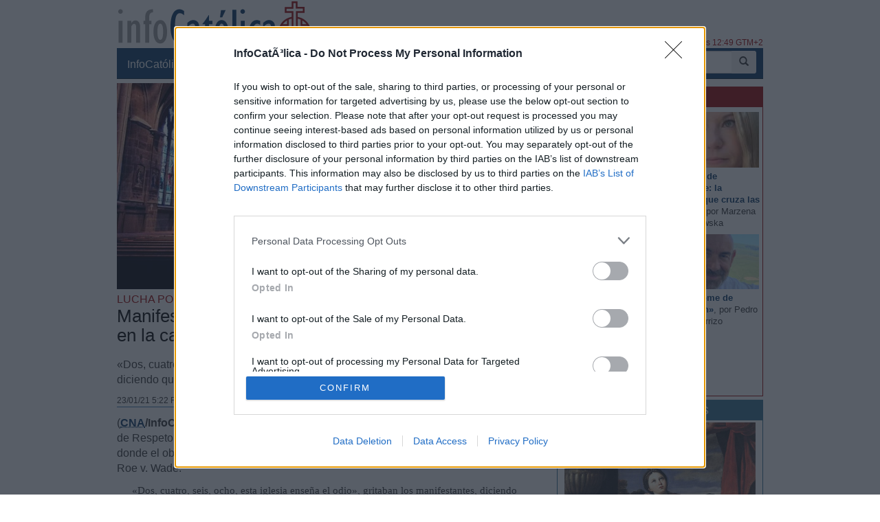

--- FILE ---
content_type: text/html; charset=ISO-8859-1
request_url: https://www.infocatolica.com/?t=noticia&cod=39663
body_size: 17842
content:
<!DOCTYPE html>
<html lang="es">
<head>
    <meta charset="windows-1252" />
    <meta http-equiv="X-UA-Compatible" content="IE=edge" />
    <meta name="viewport" content="width=device-width, initial-scale=1.0" />
    <meta name="theme-color" content="#073663">
    <link rel="apple-touch-icon" sizes="57x57" href="/logo_ico_57x57.png" />
    <link rel="apple-touch-icon" sizes="60x60" href="/logo_ico_60x60.png" />
    <link rel="apple-touch-icon" sizes="72x72" href="/logo_ico_72x72.png" />
    <link rel="apple-touch-icon" sizes="76x76" href="/logo_ico_76x76.png" />
    <link rel="apple-touch-icon" sizes="114x114" href="/logo_ico_114x114.png" />
    <link rel="apple-touch-icon" sizes="120x120" href="/logo_ico_120x120.png" />
    <link rel="apple-touch-icon" sizes="144x144" href="/logo_ico_144x144.png" />
    <link rel="apple-touch-icon" sizes="152x152" href="/logo_ico_152x152.png" />
    <link rel="apple-touch-icon" sizes="180x180" href="/logo_ico_180x180.png" />
    <link rel="icon" type="image/png" href="/logo_ico_194x194.png" sizes="194x194" />
    <link rel="icon" type="image/png" href="/logo_ico_96x96.png" sizes="96x96" />
    <link rel="icon" type="image/png" href="/logo_ico_192x192.png" sizes="192x192" />
    <link rel="shortcut icon" type="image/x-icon" href="/favicon.ico" />
 
    <link rel="preload" as="font" type="font/woff2" href="/rsc/fonts/infocatolica.woff?s94gla" crossorigin />
<link rel="preload" as="font" type="font/woff2" href="/rsc/fonts/glyphicons-halflings-regular.woff" crossorigin />
<link rel="preload" as="style" type="text/css" href="/rsc/css/infocatolica_230620.min.css" />
<link rel="stylesheet" type="text/css" media="all" href="/rsc/css/infocatolica_230620.min.css" />
    <title>Manifestantes pro-aborto interrumpen misa pro-vida en la catedral de Ohio</title>
    <meta name="description" content="«Dos, cuatro, seis, ocho, esta iglesia enseña el odio», gritaban los manifestantes, diciendo que el derecho al aborto estaba siendo atacado." />
    <link rel="canonical" href="https://www.infocatolica.com/?t=noticia&cod=39663"/>
    <link rel="alternate" type="application/rss+xml" title="InfoCatólica RSS" href="https://www.infocatolica.com/atom.php" />

    <!-- InMobi Choice. Consent Manager Tag v3.0 (for TCF 2.2) -->
<script type="3efc42cdc26ffa2dbfc326fd-text/javascript" async=true>
(function() {
  var host = window.location.hostname;
  var element = document.createElement('script');
  var firstScript = document.getElementsByTagName('script')[0];
  var url = 'https://cmp.inmobi.com'
    .concat('/choice/', 'QyDXMk8ENnUmg', '/', host, '/choice.js?tag_version=V3');
  var uspTries = 0;
  var uspTriesLimit = 3;
  element.async = true;
  element.type = 'text/javascript';
  element.src = url;

  firstScript.parentNode.insertBefore(element, firstScript);

  function makeStub() {
    var TCF_LOCATOR_NAME = '__tcfapiLocator';
    var queue = [];
    var win = window;
    var cmpFrame;

    function addFrame() {
      var doc = win.document;
      var otherCMP = !!(win.frames[TCF_LOCATOR_NAME]);

      if (!otherCMP) {
        if (doc.body) {
          var iframe = doc.createElement('iframe');

          iframe.style.cssText = 'display:none';
          iframe.name = TCF_LOCATOR_NAME;
          doc.body.appendChild(iframe);
        } else {
          setTimeout(addFrame, 5);
        }
      }
      return !otherCMP;
    }

    function tcfAPIHandler() {
      var gdprApplies;
      var args = arguments;

      if (!args.length) {
        return queue;
      } else if (args[0] === 'setGdprApplies') {
        if (
          args.length > 3 &&
          args[2] === 2 &&
          typeof args[3] === 'boolean'
        ) {
          gdprApplies = args[3];
          if (typeof args[2] === 'function') {
            args[2]('set', true);
          }
        }
      } else if (args[0] === 'ping') {
        var retr = {
          gdprApplies: gdprApplies,
          cmpLoaded: false,
          cmpStatus: 'stub'
        };

        if (typeof args[2] === 'function') {
          args[2](retr);
        }
      } else {
        if(args[0] === 'init' && typeof args[3] === 'object') {
          args[3] = Object.assign(args[3], { tag_version: 'V3' });
        }
        queue.push(args);
      }
    }

    function postMessageEventHandler(event) {
      var msgIsString = typeof event.data === 'string';
      var json = {};

      try {
        if (msgIsString) {
          json = JSON.parse(event.data);
        } else {
          json = event.data;
        }
      } catch (ignore) {}

      var payload = json.__tcfapiCall;

      if (payload) {
        window.__tcfapi(
          payload.command,
          payload.version,
          function(retValue, success) {
            var returnMsg = {
              __tcfapiReturn: {
                returnValue: retValue,
                success: success,
                callId: payload.callId
              }
            };
            if (msgIsString) {
              returnMsg = JSON.stringify(returnMsg);
            }
            if (event && event.source && event.source.postMessage) {
              event.source.postMessage(returnMsg, '*');
            }
          },
          payload.parameter
        );
      }
    }

    while (win) {
      try {
        if (win.frames[TCF_LOCATOR_NAME]) {
          cmpFrame = win;
          break;
        }
      } catch (ignore) {}

      if (win === window.top) {
        break;
      }
      win = win.parent;
    }
    if (!cmpFrame) {
      addFrame();
      win.__tcfapi = tcfAPIHandler;
      win.addEventListener('message', postMessageEventHandler, false);
    }
  };

  makeStub();

  function makeGppStub() {
    const CMP_ID = 10;
    const SUPPORTED_APIS = [
      '2:tcfeuv2',
      '6:uspv1',
      '7:usnatv1',
      '8:usca',
      '9:usvav1',
      '10:uscov1',
      '11:usutv1',
      '12:usctv1'
    ];

    window.__gpp_addFrame = function (n) {
      if (!window.frames[n]) {
        if (document.body) {
          var i = document.createElement("iframe");
          i.style.cssText = "display:none";
          i.name = n;
          document.body.appendChild(i);
        } else {
          window.setTimeout(window.__gpp_addFrame, 10, n);
        }
      }
    };
    window.__gpp_stub = function () {
      var b = arguments;
      __gpp.queue = __gpp.queue || [];
      __gpp.events = __gpp.events || [];

      if (!b.length || (b.length == 1 && b[0] == "queue")) {
        return __gpp.queue;
      }

      if (b.length == 1 && b[0] == "events") {
        return __gpp.events;
      }

      var cmd = b[0];
      var clb = b.length > 1 ? b[1] : null;
      var par = b.length > 2 ? b[2] : null;
      if (cmd === "ping") {
        clb(
          {
            gppVersion: "1.1", // must be "Version.Subversion", current: "1.1"
            cmpStatus: "stub", // possible values: stub, loading, loaded, error
            cmpDisplayStatus: "hidden", // possible values: hidden, visible, disabled
            signalStatus: "not ready", // possible values: not ready, ready
            supportedAPIs: SUPPORTED_APIS, // list of supported APIs
            cmpId: CMP_ID, // IAB assigned CMP ID, may be 0 during stub/loading
            sectionList: [],
            applicableSections: [-1],
            gppString: "",
            parsedSections: {},
          },
          true
        );
      } else if (cmd === "addEventListener") {
        if (!("lastId" in __gpp)) {
          __gpp.lastId = 0;
        }
        __gpp.lastId++;
        var lnr = __gpp.lastId;
        __gpp.events.push({
          id: lnr,
          callback: clb,
          parameter: par,
        });
        clb(
          {
            eventName: "listenerRegistered",
            listenerId: lnr, // Registered ID of the listener
            data: true, // positive signal
            pingData: {
              gppVersion: "1.1", // must be "Version.Subversion", current: "1.1"
              cmpStatus: "stub", // possible values: stub, loading, loaded, error
              cmpDisplayStatus: "hidden", // possible values: hidden, visible, disabled
              signalStatus: "not ready", // possible values: not ready, ready
              supportedAPIs: SUPPORTED_APIS, // list of supported APIs
              cmpId: CMP_ID, // list of supported APIs
              sectionList: [],
              applicableSections: [-1],
              gppString: "",
              parsedSections: {},
            },
          },
          true
        );
      } else if (cmd === "removeEventListener") {
        var success = false;
        for (var i = 0; i < __gpp.events.length; i++) {
          if (__gpp.events[i].id == par) {
            __gpp.events.splice(i, 1);
            success = true;
            break;
          }
        }
        clb(
          {
            eventName: "listenerRemoved",
            listenerId: par, // Registered ID of the listener
            data: success, // status info
            pingData: {
              gppVersion: "1.1", // must be "Version.Subversion", current: "1.1"
              cmpStatus: "stub", // possible values: stub, loading, loaded, error
              cmpDisplayStatus: "hidden", // possible values: hidden, visible, disabled
              signalStatus: "not ready", // possible values: not ready, ready
              supportedAPIs: SUPPORTED_APIS, // list of supported APIs
              cmpId: CMP_ID, // CMP ID
              sectionList: [],
              applicableSections: [-1],
              gppString: "",
              parsedSections: {},
            },
          },
          true
        );
      } else if (cmd === "hasSection") {
        clb(false, true);
      } else if (cmd === "getSection" || cmd === "getField") {
        clb(null, true);
      }
      //queue all other commands
      else {
        __gpp.queue.push([].slice.apply(b));
      }
    };
    window.__gpp_msghandler = function (event) {
      var msgIsString = typeof event.data === "string";
      try {
        var json = msgIsString ? JSON.parse(event.data) : event.data;
      } catch (e) {
        var json = null;
      }
      if (typeof json === "object" && json !== null && "__gppCall" in json) {
        var i = json.__gppCall;
        window.__gpp(
          i.command,
          function (retValue, success) {
            var returnMsg = {
              __gppReturn: {
                returnValue: retValue,
                success: success,
                callId: i.callId,
              },
            };
            event.source.postMessage(msgIsString ? JSON.stringify(returnMsg) : returnMsg, "*");
          },
          "parameter" in i ? i.parameter : null,
          "version" in i ? i.version : "1.1"
        );
      }
    };
    if (!("__gpp" in window) || typeof window.__gpp !== "function") {
      window.__gpp = window.__gpp_stub;
      window.addEventListener("message", window.__gpp_msghandler, false);
      window.__gpp_addFrame("__gppLocator");
    }
  };

  makeGppStub();

  var uspStubFunction = function() {
    var arg = arguments;
    if (typeof window.__uspapi !== uspStubFunction) {
      setTimeout(function() {
        if (typeof window.__uspapi !== 'undefined') {
          window.__uspapi.apply(window.__uspapi, arg);
        }
      }, 500);
    }
  };

  var checkIfUspIsReady = function() {
    uspTries++;
    if (window.__uspapi === uspStubFunction && uspTries < uspTriesLimit) {
      console.warn('USP is not accessible');
    } else {
      clearInterval(uspInterval);
    }
  };

  if (typeof window.__uspapi === 'undefined') {
    window.__uspapi = uspStubFunction;
    var uspInterval = setInterval(checkIfUspIsReady, 6000);
  }
})();
</script>
<!-- End InMobi Choice. Consent Manager Tag v3.0 (for TCF 2.2) -->
    <!-- Google tag (gtag.js) -->
<script async src="https://www.googletagmanager.com/gtag/js?id=G-ZZMH1DTP8R" type="3efc42cdc26ffa2dbfc326fd-text/javascript"></script>
<script type="3efc42cdc26ffa2dbfc326fd-text/javascript">
  window.dataLayer = window.dataLayer || [];
  function gtag(){dataLayer.push(arguments);}
  gtag('js', new Date());

  gtag('config', 'G-ZZMH1DTP8R');
</script>
    
    <!-- Open Graph -->   
    <meta property="fb:app_id" content="159296297431603" />
    <meta property="fb:pages" content="81067077676" />
    <meta property="og:site_name" content="InfoCatólica" />
    <meta property="og:url"  content="https://www.infocatolica.com/?t=noticia&cod=39663" />
    <meta property="og:title" content="Manifestantes pro-aborto interrumpen misa pro-vida en la catedral de Ohio" />
    <meta property="og:image"  content="https://www.infocatolica.com/files/21/01/catedral.jpg" />
    <meta property="og:description"  content="«Dos, cuatro, seis, ocho, esta iglesia enseña el odio», gritaban los manifestantes, diciendo que el derecho al aborto estaba siendo atacado." />
    <meta property="og:type"  content="article" />
    <meta property="article:author" content="https://www.facebook.com/infocatolica" />
    <!-- fin Open Graph -->   
    <!-- Twitter Card -->   
    <meta name="twitter:card" content="summary_large_image" />
    <meta name="twitter:url" content="https://www.infocatolica.com/?t=noticia&cod=39663" />
    <meta name="twitter:title" content="Manifestantes pro-aborto interrumpen misa pro-vida en la catedral de Ohio" />
    <meta name="twitter:description"  content="«Dos, cuatro, seis, ocho, esta iglesia enseña el odio», gritaban los manifestantes, diciendo que el derecho al aborto estaba siendo atacado." />
    <meta name="twitter:image" content="https://www.infocatolica.com/files/21/01/catedral.jpg" />
    <meta name="twitter:site" content="@InfoCatolica" />
    <meta name="twitter:creator" content="@InfoCatolica" />
    <!-- fin Twitter Card -->   
    <link rel="publisher" href="https://plus.google.com/+InfoCatolica"/>
    <script data-schema="Organization" type="application/ld+json">
        {"@context":"https://schema.org",
        "@type":"Organization",
        "name":"InfoCatólica",
        "url":"https://www.infocatolica.com/",
        "logo":"https://www.infocatolica.com/logo_ico_152x152.png",
        "sameAs":["https://www.facebook.com/infocatolica",
            "https://twitter.com/infocatolica",
            "https://plus.google.com/+InfoCatolica",
            "https://www.youtube.com/user/InfoCatolica"]
        }
    </script>
    <script type="application/ld+json">
    {
    "@context":        "http://schema.org",
    "@type":           "NewsArticle",
    "headline":        "Manifestantes pro-aborto interrumpen misa pro-vida en la catedral de Ohio",
    "description":     "«Dos, cuatro, seis, ocho, esta iglesia enseña el odio», gritaban los manifestantes, diciendo que el derecho al aborto estaba siendo atacado.",
    "datePublished":   "2021-01-23 17:22:36",
    "dateModified":    "2021-01-23 17:51:19",
    "mainEntityOfPage":"https://www.infocatolica.com/?t=noticia&cod=39663",
    "publisher": {
      "@type":"Organization",
      "name": "InfoCatólica",
      "logo": {
        "@type": "ImageObject",
        "url":   "https://www.infocatolica.com/logo260x60.png",
        "width": 260,
        "height": 60
      }
    },
    "author": {
      "@type": "Person",
      "name":  "Redacción de InfoCatólica",
      "url":  "https://www.infocatolica.com/?t=ic&cod=3912"
    },
    "image": {
      "@type": "ImageObject",
      "url":   "https://www.infocatolica.com/files/21/01/catedral.jpg",
      "width": 680,
      "height":330}
    }
    </script>

    <!-- Inicio de google analytics -->     
    <script type="3efc42cdc26ffa2dbfc326fd-text/javascript">
        (function(i,s,o,g,r,a,m){i['GoogleAnalyticsObject']=r;i[r]=i[r]||function(){
        (i[r].q=i[r].q||[]).push(arguments)},i[r].l=1*new Date();a=s.createElement(o),
        m=s.getElementsByTagName(o)[0];a.async=1;a.src=g;m.parentNode.insertBefore(a,m)
        })(window,document,'script','https://www.google-analytics.com/analytics.js','ga');

        ga('create', 'UA-8710447-1', 'auto');
        ga('send', 'pageview');
    </script>
    <!-- Fin de google analytics -->
    <!-- One Signal -->
    <script src="https://cdn.onesignal.com/sdks/OneSignalSDK.js" async="" type="3efc42cdc26ffa2dbfc326fd-text/javascript"></script>
    <script type="3efc42cdc26ffa2dbfc326fd-text/javascript">
    var OneSignal = window.OneSignal || [];
        var initConfig = {
            appId: "6a811ec3-bb90-46f3-bcaf-bc084fb9d291",
            notifyButton: {
                enable: true
            },
        };
        OneSignal.push(function () {
            OneSignal.SERVICE_WORKER_PARAM = { scope: '/rsc/scripts/' };
            OneSignal.SERVICE_WORKER_PATH = 'rsc/scripts/OneSignalSDKWorker.js'
            OneSignal.SERVICE_WORKER_UPDATER_PATH = 'rsc/scripts/OneSignalSDKUpdaterWorker.js'
            OneSignal.init(initConfig);
        });
    </script>
<!-- One Signal -->
     <style>
        @media (max-width: 992px) {
            .NPportada-apaisada .imgMed{
                float: none;
                display: block;
                margin: 0 auto;
                margin-bottom: 5.5px;
                width: 100%;
                height: auto;
           } 
        }

    </style>
</head>
<body id="sitebody">
    <div class="container">
        <header id="header" class="hidden-xs">
            <a href="https://www.infocatolica.com" title="InfoCatólica">
                <img id="logo" src="/rsc/img/logo300x75.png" title="InfoCatólica" alt="InfoCatólica" />
            </a>
            <p id="actualizacion">Actualizado el jueves, 22 de enero de 2026, a las 12:49 GTM+2</p>            
        </header>

        <nav class="navbar navbar-inverse navbar-static-top" role="navigation">
            <!-- Brand and toggle get grouped for better mobile display -->
            <div class="navbar-header">

                <button type="button" aria-label="Abrir las opciones" class="navbar-toggle  pull-left" data-toggle="collapse" data-target="#bs-example-navbar-collapse-1">
                    <span class="ic ic-menu ic-large" style="color: white;"></span>
                </button>
                <a id="marca" class="navbar-brand  visible-xs" href="https://www.infocatolica.com">InfoCatólica<span class="ic ic-logo ic-large"
                        style="color: white;"></span></a>

            </div>

            <!-- Collect the nav links, forms, and other content for toggling -->
            <div class="collapse navbar-collapse" id="bs-example-navbar-collapse-1">
                <ul class="nav navbar-nav">
                    <li><a href="https://www.infocatolica.com" title="Home de InfoCatólica">InfoCatólica<span class="ic ic-logo ic-large"
                                style="color: white;"></span></a></li>
                    <li class="dropdown">
                        <a href="#" class="dropdown-toggle" data-toggle="dropdown">Blogs<b class="caret"></b></a>
                        <ul class="dropdown-menu">
<li ><a class="barraNav"  href="/blog/delibrospadresehijos.php" title="De libros, padres e hijos"><img loading="lazy" src="/cache/blog/delibros/autor.jpg" alt="De libros, padres e hijos" title="De libros, padres e hijos" width="30" />La esperanza en la literatura (I): el abismo entr&hellip;</a></li>
<li ><a class="barraNav"  href="/blog/caballeropilar.php" title="Javier Navascués"><img loading="lazy" src="/cache/blog/caballeropil/autor.jpg" alt="Javier Navascués" title="Javier Navascués" width="30" />Raúl González Zorrilla: “Occidente está sufriendo&hellip;</a></li>
<li ><a class="barraNav"  href="/blog/cura.php" title="Jorge González Guadalix"><img loading="lazy" src="/cache/blog/cura/autor.jpg" alt="Jorge González Guadalix" title="Jorge González Guadalix" width="30" />Nos jugamos todo en la liturgia</a></li>
<li ><a class="barraNav"  href="/blog/filosofo.php" title="Dante Urbina"><img loading="lazy" src="/cache/blog/filosofo/autor.jpg" alt="Dante Urbina" title="Dante Urbina" width="30" />GRAN CURSO: Canon bíblico católico y crítica a la&hellip;</a></li>
<li ><a class="barraNav"  href="/blog/caritas.php" title="Mª Virginia Olivera de Gristelli"><img loading="lazy" src="/cache/blog/caritas/autor.jpg" alt="Mª Virginia Olivera de Gristelli" title="Mª Virginia Olivera de Gristelli" width="30" />(386) Dura crítica de Mons. Schneider sobre el in&hellip;</a></li>
<li ><a class="barraNav"  href="/blog/infories.php" title="InfoRIES"><img loading="lazy" src="/cache/blog/infories/autor.jpg" alt="InfoRIES" title="InfoRIES" width="30" />Kenia: se declara culpable de 191 muertes un acus&hellip;</a></li>
<li ><a class="barraNav"  href="/blog/notelacuenten.php" title="Javier Olivera Ravasi"><img loading="lazy" src="/cache/blog/notelacuente/autor.jpg" alt="Javier Olivera Ravasi" title="Javier Olivera Ravasi" width="30" />Hacia una espiritualidad masculina</a></li>
<li ><a class="barraNav"  href="/blog/puertadedamasco.php" title="Guillermo Juan Morado"><img loading="lazy" src="/cache/blog/ptadamasco/autor.jpg" alt="Guillermo Juan Morado" title="Guillermo Juan Morado" width="30" />El agua, el vino y el cuadro más grande del Louvre</a></li>
<li ><a class="barraNav"  href="/blog/praeclara.php" title="No sin grave daño"><img loading="lazy" src="/cache/blog/praeclara/autor.jpg" alt="No sin grave daño" title="No sin grave daño" width="30" />Principal causa de muerte en el mundo</a></li>
<li class="divider"></li>
<li><a href="../../#B47900">Más blogs</a></li>
                        </ul>
                    </li>
                    <li class="dropdown">
                        <a href="#" class="dropdown-toggle" data-toggle="dropdown">Noticias<b class="caret"></b></a>
                        <ul class="dropdown-menu">
<li><a class="barraNav" href="https://www.infocatolica.com/?t=noticia&amp;cod=54293">Ivereigh critica que León XIV «incumpla» la encíc&hellip;</a></li>
<li><a  class="barraNav" href="https://www.infocatolica.com/?t=noticia&amp;cod=54294">Los empleados del Vaticano denuncian desconfianza&hellip;</a></li>
<li><a  class="barraNav" href="https://www.infocatolica.com/?t=noticia&amp;cod=54295">El embajador estadounidense en Israel responde a &hellip;</a></li>
<li><a  class="barraNav" href="https://www.infocatolica.com/?t=noticia&amp;cod=54296">Parolin confirma que el Vaticano estudia la invit&hellip;</a></li>
<li><a  class="barraNav" href="https://www.infocatolica.com/?t=noticia&amp;cod=54290">Tres cardenales contra la política exterior de Tr&hellip;</a></li>
<li><a  class="barraNav" href="https://www.infocatolica.com/?t=noticia&amp;cod=54291">Schneider acusa a Roche de distorsionar la histor&hellip;</a></li>
<li><a  class="barraNav" href="https://www.infocatolica.com/?t=noticia&amp;cod=54289">El cardenal Zen aplaude la «muy bienvenida apertu&hellip;</a></li>
<li><a  class="barraNav" href="https://www.infocatolica.com/?t=noticia&amp;cod=54288">El Papa León XIV recibe a la Fraternidad Sacerdot&hellip;</a></li>
<li><a  class="barraNav" href="https://www.infocatolica.com/?t=noticia&amp;cod=54286">Múltiples Misas de réquiem hoy por Luis XVI en Fr&hellip;</a></li>
<li><a  class="barraNav" href="https://www.infocatolica.com/?t=noticia&amp;cod=54287">Bernhard Meuser: «En Alemania tenemos una larga t&hellip;</a></li>
<li><a  class="barraNav" href="https://www.infocatolica.com/?t=noticia&amp;cod=54284">DeClausura recauda 100.000 euros en dos semanas p&hellip;</a></li>
<li><a  class="barraNav" href="https://www.infocatolica.com/?t=noticia&amp;cod=54285">León XIV alerta del peligro de la «cultura de la &hellip;</a></li>
                            <li class="divider"></li>
                            <li id="hemeroteca"><a href="https://www.infocatolica.com/?t=hemeroteca" title="Hemeroteca">Noticias anteriores (Hemeroteca)</a></li>
                        </ul>
                    </li>
                    <li class="dropdown">
                        <a href="#" class="dropdown-toggle" data-toggle="dropdown">Opinión<b class="caret"></b></a>
                        <ul class="dropdown-menu">
<li><a href="/?t=opinion&amp;cod=54242">Joseph Shaw: La maniobra de retaguardia del carde&hellip;</a></li>
<li><a href="/?t=opinion&amp;cod=54213">Marzena Kozyczkowska : La Virgen de Guadalupe: la&hellip;</a></li>
<li><a href="/?t=opinion&amp;cod=54212">Juan Antonio Moya Sánchez: Insatisfacción crónica&hellip;</a></li>
<li><a href="/?t=opinion&amp;cod=54183">Pedro Gómez Carrizo: El «síndrome de Chesterton»</a></li>
                            <li class="divider"></li>
                            <li id="autores"><a href="https://www.infocatolica.com/?t=autores" title="Listado alfab&eacute;tico de los autores">Ver más artículos de opinión</a></li>
                        </ul>
                    </li>
                    <li id="colaborar">
                        <a href="https://www.infocatolica.com/?t=ic&cod=10" title="C&oacute;mo colaborar con InfoCat&oacute;lica">Colabora</a></li>
                    <li class="dropdown">
                        <a href="#" class="dropdown-toggle" data-toggle="dropdown">Suscríbete<b class="caret"></b></a>
                        <ul class="dropdown-menu">
                            <li><a href="https://www.infocatolica.com/?t=suscribir"><span class="ic ic-email"></span> Boletín</a></li>
                            <li><a href="https://t.me/infocatolica_oficial" target="_blank"><span class="glyphicon glyphicon-send"></span>
                                    &nbsp;Telegram</a></li>
                            <li><a href="http://www.facebook.com/infocatolica" target="_blank"><span class="ic ic-facebook"></span>
                                    &nbsp;Facebook</a></li>
                            <li><a href="http://twitter.com/infocatolica" target="_blank"><span class="ic ic-twitter"></span>
                                    Twitter</a></li>
                            <li><a href="https://www.infocatolica.com/?t=ic&cod=13"><span class="ic ic-rss"></span> RSS</a></li>
                        </ul>
                    </li>
                </ul>
                <form class="navbar-form visible-lg-block visible-md-block" role="search" action="https://www.google.com/cse" id="cse-search-box">
                    <div class="input-group  pull-right">
                        <input type="hidden" name="cx" value="010946244968971373189:fc68ueflbmc">
                        <input type="hidden" name="ie" value="iso-8859-1">
                        <input type="text" name="q" class="form-control input-sm" placeholder="Buscar">
                        <div class="input-group-btn">
                            <button aria-label="buscar" class="btn btn-sm" type="submit"><i class="glyphicon glyphicon-search"></i></button>
                        </div>
                    </div>
                    <!--script type="text/javascript" src="http://www.google.com/jsapi"></script>
                    <script type="text/javascript">google.load("elements", "1", {packages: "transliteration"});</script>
                    <script type="text/javascript" src="http://www.google.com/coop/cse/brand?form=cse-search-box&amp;lang=es"></script-->
                </form>
            </div><!-- /.navbar-collapse -->
        </nav>
        <div id="wrapper" class="row">
            <div id="principal" role="main" class="col-lg-8 col-sm-8 col-xs-12">
                <!-- Inicio: principal -->
                <article class="bPost" itemscope itemtype="http://schema.org/NewsArticle">
  <figure class="imagenarticulo" >
      <img src="/files/21/01/catedral.jpg" width="100%" alt="Manifestantes pro-aborto interrumpen misa pro-vida en la catedral de Ohio" itemprop="image" />
  </figure>
<header class="encabezado">
  <h2 class="antetitulo">Lucha por la vida en Estados Unidos</h2>
  <h1 class="bTitle" itemprop="headline">Manifestantes pro-aborto interrumpen misa pro-vida en la catedral de Ohio</h1>
  <p class="entradilla" itemprop="description">«Dos, cuatro, seis, ocho, esta iglesia enseña el odio», gritaban los manifestantes, diciendo que el derecho al aborto estaba siendo atacado.</p>
  <p class="bNav">
<meta itemprop="author" content="InfoCatólica">      <time class="publicacion" datetime="2021-01-23 17:22:36" itemprop="datePublished"><a href="/?t=hemeroteca&y=2021&m=1&d=23">23/01/21 5:22 PM</a></time>
  </p>
<meta itemprop="dateModified" content="2021-01-23 17:51:19">            <div itemprop="publisher" itemscope itemtype="https://schema.org/Organization">
                <meta itemprop="name" content="InfoCatólica">
                <meta itemprop="url" content="https://www.infocatolica.com/">
                <div itemprop="logo" itemscope itemtype="https://schema.org/ImageObject">
                    <meta itemprop="url" content="https://www.infocatolica.com/logo260x60.png">
                    <meta itemprop="width" content="260">
                    <meta itemprop="height" content="60">
                </div>
                <link itemprop="sameAs" href="https://www.infocatolica.com">
            </div>
</header>
   <meta itemprop="mainEntityOfPage" content="https://www.infocatolica.com/?t=noticia&cod=39663">   <div class="bText" itemprop="articleBody">
<p>(<a href="https://www.catholicnewsagency.com/news/pro-abortion-protestors-disrupt-pro-life-mass-at-ohio-cathedral-28512"><strong>CNA</strong></a><strong>/InfoCatólica</strong>) Unos ocho manifestantes a favor del aborto interrumpieron la Misa de Respeto a la Vida en la Catedral de San José en el centro de Columbus el viernes, donde el obispo Robert Brennan presidía un evento que marcaba la 48 aniversario de Roe v. Wade.</p>
<blockquote>
<p>«Dos, cuatro, seis, ocho, esta iglesia enseña el odio», gritaban los manifestantes, diciendo que el derecho al aborto estaba siendo atacado.</p>
<p>«Financien el aborto, no la policía», decía uno de sus carteles. «Aborto on Demand. End Hyde Now», dijo otro, aparentemente refiriéndose a la Enmienda Hyde, que prohíbe la mayoría de los fondos federales para el aborto. Al menos dos manifestantes llevaban chalecos que decían «escolta clínica» en la espalda.</p>
</blockquote>
<p>La policía y los funcionarios de la iglesia escoltaron a los manifestantes afuera, donde algunos manifestantes parecían hacerles gestos obscenos, según el video de The Columbus Dispatch.</p>
<p>El viernes marcó el 48 aniversario de la decisión de la Corte Suprema Roe v. Wade, que ordenó leyes permisivas de aborto en todo el país.</p>
<p>Las publicaciones en la página de Facebook de la catedral indicaron que el obispo Edward Malesic de la Diócesis de Cleveland estuvo presente como concelebrante de la Misa. La diócesis de Columbus había anunciado previamente que todas las actividades de respeto a la vida seguirían las restricciones pandémicas, incluidos los límites de capacidad en eventos bajo techo.</p>
<p>El obispo Brennan discutió la interrupción en un comunicado que la diócesis de Columbus envió a CNA.</p>
<blockquote>
<p>«Hoy, durante nuestra Misa de Respeto a la Vida en la Catedral de St. Joseph, un grupo de manifestantes ingresó a este espacio sagrado en un intento de interrumpir nuestra adoración», dijo Brennan. «Estoy profundamente agradecido a la Policía de Columbus, asistida por personal diocesano, por la rápida respuesta sin herir a nadie presente».</p>
<p>«Quiero expresar mi gran admiración y agradecimiento a todos los asistentes a la Misa cuya respuesta respetuosa y orante refleja la alegría, la esperanza y la misericordia que marca nuestro testimonio pro-vida», agregó. «También pido disculpas a las familias presentes cuyos hijos estuvieron expuestos a esto».</p>
<p>«En este día, en recuerdo de la decisión de la Corte Suprema de Roe vs. Wade, les pido a todos que continúen orando por los no nacidos que murieron, por todos aquellos que han experimentado el dolor del aborto y por aquellos que no pueden entender nuestra divinidad y un llamado firme para defender esta causa», dijo el obispo.</p>
</blockquote>
<p>Antes de que comenzara la Misa a las 10:30 a.m. hora local, Jerry Freewalt, director de la oficina diocesana de Asuntos Sociales, habló sobre el propósito del evento.</p>
<blockquote>
<p>«Estamos llamados a respetar la vida y amar al prójimo. Todos están hechos a imagen de Dios», dijo, según el Columbus Dispatch. «Es importante porque, especialmente en esta época en la que hay mucha confusión en nuestra sociedad y en algunos círculos falta de respeto mutuo, este tipo de misa esperamos empoderará a los católicos y a todas las personas de buena voluntad para que asuman ese manto de ver a Cristo el uno en el otro».</p>
</blockquote>
<p>Si bien los defensores pro-vida tienen la esperanza de que la Corte Suprema revise el precedente legal sobre el aborto después de que el presidente Donald Trump nombrara nuevos jueces, el presidente <a href="/?t=noticia&amp;cod=39658" target="_blank">Joe Biden se ha comprometido con una posición sólida a favor del «derecho» al aborto</a>, incluido el <a href="/?t=noticia&amp;cod=39649" target="_blank">fin de la Enmienda Hyde</a>.</p>
<p>Como senador de Estados Unidos, Biden dijo en un momento que la decisión de Roe v. Wade fue demasiado lejos y que él era un partidario de la Enmienda Hyde durante mucho tiempo. Sin embargo, se retiró de esta posición en junio de 2019 después de las críticas en las primarias presidenciales demócratas.</p>
<p>La vicepresidenta Kamala Harris, una firme defensora del «derecho» al aborto, se ha atribuido el mérito del cambio de posición de Biden sobre la Enmienda Hyde. Cualquier esfuerzo para poner fin a la enmienda requerirá el apoyo del Congreso.</p>
<p>En Colón, la Catedral de San José había publicado en su página de Facebook una foto del letrero de su iglesia, que llevaba el mensaje: «El bebé por nacer es creado a imagen de Dios para cosas mayores», con el mensaje atribuido a la Madre Teresa. de Calcuta.</p>
<p>Después de la misa en Columbus, estaba programado que el obispo Brennan hablara en el evento Roe Remembrance afuera de la Cámara de Representantes de Ohio. El evento fue patrocinado por Greater Columbus Right to Life.</p>    </div>
<footer>
<div class="etiquetas">
<p class="rojo">Archivado en: <a href='/?t=cat&c=Lucha+por+la+vida'>Lucha por la vida</a>; <a href='/?t=cat&c=Ohio'>Ohio</a>; <a href='/?t=cat&c=Enmienda+Hyde'>Enmienda Hyde</a>; <a href='/?t=cat&c=Estados+Unidos'>Estados Unidos</a>; <a href='/?t=cat&c=Aborto'>Aborto</a></p>
</div>
<div class="panel panelr  hidden-print" style="padding: 12px;">
    <div class="row">
        <div class="col-xs-12">
            <p>
            Los algoritmos de las Redes sociales hacen cada vez más difícil conocer las noticias católicas.<br>
            Puedes seguirnos en nuestros canales, es sencillo (y gratis), tú eliges cuál.
            </p>
        </div>
        <div class="col-xs-6">
            <p>
            <center>
            <a href="https://t.me/infocatolica_oficial" class="btnTelegram"><span class="glyphicon glyphicon-send"></span> Telegram</a>
            </center>
            </p>
        </div>
        <div class="col-xs-6">
            <p>
            <center>
            <a href="https://whatsapp.com/channel/0029VaG7jgf2Jl8CQn9VMA32" class="btnWhatsapp"><span class="ic ic-whatsapp"></span> Whatsapp </a>
            </center>
            </p>
        </div>
    </div>
</div><div class="compartir"> <a href='https://www.facebook.com/sharer.php?u=https%3A%2F%2Fwww.infocatolica.com%2F%3Ft%3Dnoticia%26cod%3D39663' class='btnFacebook' data-url='https%3A%2F%2Fwww.infocatolica.com%2F%3Ft%3Dnoticia%26cod%3D39663'><span class='ic ic-facebook'></span> <span class='hidden-xs'>Facebook</span> </a>
 <a href='https://twitter.com/intent/tweet?url=https%3A%2F%2Fwww.infocatolica.com%2F%3Ft%3Dnoticia%26cod%3D39663&text=Manifestantes+pro-aborto+interrumpen+misa+pro-vida+en+la+catedral+de+Ohio' class='btnTwitter'  data-url='https://www.infocatolica.com/?t=noticia&cod=39663'><span class='ic ic-twitter'></span> <span class='hidden-xs'>Twitter</span> </a>
 <a href="/cdn-cgi/l/email-protection#[base64]" class='btnMail'><span class='ic ic-email'></span> <span class='hidden-xs'>Enviar</span></a>
 <a href='https://api.whatsapp.com/send?text=Manifestantes+pro-aborto+interrumpen+misa+pro-vida+en+la+catedral+de+Ohio 
https%3A%2F%2Fwww.infocatolica.com%2F%3Ft%3Dnoticia%26cod%3D39663%26utm_medium%3Dwhatsapp%26utm_source%3Dwhatsapp%26utm_campaign%3Dbtnwa' class='btnWhatsapp'><span class='ic ic-whatsapp'></span> Whatsapp </a>
 <a href='https://telegram.me/share/url?url=https%3A%2F%2Fwww.infocatolica.com%2F%3Ft%3Dnoticia%26cod%3D39663%26utm_medium%3Dtelegram%26utm_source%3Dtelegram%26utm_campaign%3Dbtnte&text=Manifestantes+pro-aborto+interrumpen+misa+pro-vida+en+la+catedral+de+Ohio' class='btnTelegram'><span class='glyphicon glyphicon-send'></span> &nbsp;Telegram </a>
 <a href='javascript:print();' class='btnPrint hidden-xs hidden-md'><span class='glyphicon glyphicon-print'></span> Imprimir</a>
</div></footer>
<section class="bComentarios">
<p class="msgComentarios">7 comentarios</p>
<!-- ========== START of a COMMENT/TB/PB ========== -->
<div class="bComment">
  <div class="bCommentTitle">
    <a id="c442284" href="#c442284" title="Enlace permanente a este comentario" class="permaenlace"><span class="glyphicon glyphicon-link"></span></a>
			 <span class="bCommentComentarista">Juan Manuel Rubio González</span>
		</div>
		<div class="bCommentText">
Bien por organizar esa misa en favor del respeto a la vida, bien por los que mantuvieron la calma ante la agresión de los abortistas, bien por la policía, bien por el comunicado del obispo Brennan.<br />
<br />
Solamente lamento que está mal traducido el comunicado. Eso de "no pueden entender nuestra divinidad", traducido como si el obispo se declarase divino. Una traducción más ajustada es "no pueden entender nuestra divina y firme llamada a defender esta causa", con lo que hay que entender que la llamada a defender la vida viene de Dios.		</div>
   <div class="bCommentDate">23/01/21 5:39 PM</div>
</div>
<!-- ========== END of a COMMENT/TB/PB ========== -->
<!-- ========== START of a COMMENT/TB/PB ========== -->
<div class="bComment">
  <div class="bCommentTitle">
    <a id="c442295" href="#c442295" title="Enlace permanente a este comentario" class="permaenlace"><span class="glyphicon glyphicon-link"></span></a>
			 <span class="bCommentComentarista">Chico</span>
		</div>
		<div class="bCommentText">
El Nuevo Presidente sera..... " UN GRAN PRESIDENTE". Eso dicen los  enemigos de Trump. Y ya lo estamos viendo : Aborto, aborto y mas aborto. " El Presidente de la Muerte"		</div>
   <div class="bCommentDate">23/01/21 8:39 PM</div>
</div>
<!-- ========== END of a COMMENT/TB/PB ========== -->
<!-- ========== START of a COMMENT/TB/PB ========== -->
<div class="bComment">
  <div class="bCommentTitle">
    <a id="c442299" href="#c442299" title="Enlace permanente a este comentario" class="permaenlace"><span class="glyphicon glyphicon-link"></span></a>
			 <span class="bCommentComentarista">Paloma</span>
		</div>
		<div class="bCommentText">
El aborto es odio: Odio a nuestro Creador, al que se debe toda vida; odio de unos padres a su bebé indefenso; odio de uno  a otro o de los dos progenitores entre sí; odio el de una industria que hace de ello una inenarrable lluvia de oro; odio a todo el que se opone a esta barbarie y supongo que odio de las madres también indefensas cuando se dan cuenta que YA NO PUEDEN ELEGIR cuando su hijo ya no vive.<br />
El aborto implica, a mi humilde parecer, infracción a tres mandamientos: El segundo, por falta de caridad con el prójimo en relaciones que deberían de ser un privilegio de amor. El quinto, obviamente por interrumpir una vida. Y contra el sexto, porque en la mayoría de los casos se usa el cuerpo propio y ajeno, olvidando que son templos del Espíritu Santo.<br />
Que Dios nos fortalezca para luchar contra esta plaga y los terribles intereses que conlleva		</div>
   <div class="bCommentDate">23/01/21 10:13 PM</div>
</div>
<!-- ========== END of a COMMENT/TB/PB ========== -->
<!-- ========== START of a COMMENT/TB/PB ========== -->
<div class="bComment">
  <div class="bCommentTitle">
    <a id="c442303" href="#c442303" title="Enlace permanente a este comentario" class="permaenlace"><span class="glyphicon glyphicon-link"></span></a>
			 <span class="bCommentComentarista">Sharom</span>
		</div>
		<div class="bCommentText">
Son terroristas que actúan impunemente porque, en mi opinión, parecen estar respaldados por los "azules", la prensa y la social media quienes no hablan nada de esto no mencionan a estos, para mi, pandilleros.  Creo que este es el nuevo doble estándar y la nueva política de los azules  y la prensa.  Unos vándalos terroristas a quienes no se los toca, pero si se hubiesen manifestado en a favor de presidente Trump y/o en contra de Biden ya hubiesen hecho un escándalo y estuvieran catalogados como neo nazis.  Como pasó el año pasado, los vandalismos de "antifa" quemaron ciudades y como resultado quedaron cerca de 25 muertos, 8 de ellos policías y no pasó nada, creo que nadie fue juzgado cuando deberían llevar a juicio a la Presidenta del congreso y los actuales 'presidente' y 'vicepresidente,  En USA con Biden y los azules pienso que se acabó la libre expresión porque callan, amenanzan sutilmente, asustan, borran evidencias y hasta mágicamente parece hacen ganar  a quien no las ganó.  		</div>
   <div class="bCommentDate">23/01/21 10:51 PM</div>
</div>
<!-- ========== END of a COMMENT/TB/PB ========== -->
<!-- ========== START of a COMMENT/TB/PB ========== -->
<div class="bComment">
  <div class="bCommentTitle">
    <a id="c442310" href="#c442310" title="Enlace permanente a este comentario" class="permaenlace"><span class="glyphicon glyphicon-link"></span></a>
			 <span class="bCommentComentarista">Generalife </span>
		</div>
		<div class="bCommentText">
Intolerancia, intransigencia, falta absota de respeto a un lugar privado y  ala libertac		</div>
   <div class="bCommentDate">24/01/21 12:11 AM</div>
</div>
<!-- ========== END of a COMMENT/TB/PB ========== -->
<!-- ========== START of a COMMENT/TB/PB ========== -->
<div class="bComment">
  <div class="bCommentTitle">
    <a id="c442330" href="#c442330" title="Enlace permanente a este comentario" class="permaenlace"><span class="glyphicon glyphicon-link"></span></a>
			 <span class="bCommentComentarista">SS</span>
		</div>
		<div class="bCommentText">
Animo, los malvados no tienen la última palabra. 		</div>
   <div class="bCommentDate">24/01/21 6:28 AM</div>
</div>
<!-- ========== END of a COMMENT/TB/PB ========== -->
<!-- ========== START of a COMMENT/TB/PB ========== -->
<div class="bComment">
  <div class="bCommentTitle">
    <a id="c442428" href="#c442428" title="Enlace permanente a este comentario" class="permaenlace"><span class="glyphicon glyphicon-link"></span></a>
			 <span class="bCommentComentarista">maru</span>
		</div>
		<div class="bCommentText">
Impresentables, intolerantes y totalitaristas!!!!<br />
puaf, puaf, puaf!!!!		</div>
   <div class="bCommentDate">25/01/21 10:46 AM</div>
</div>
<!-- ========== END of a COMMENT/TB/PB ========== -->
<p class="msgComentarios">Dejar un comentario</p>
<div class='bComment'>
<form target="_self" class="form-horizontal"
			 method="post" 
			 action="/?t=noticia&amp;cod=39663#formComentario" 
			 name="formComentario" id="formComentario">
<div class="form-group form-group-sm">
    <label class="col-sm-2 control-label" for="u">Nombre:</label>
    <div class="col-sm-10">
        <input type="text" value="" placeholder="Escribe tu nombre" name="u" id="u" class="form-control">
    </div>
</div>
<div class="form-group form-group-sm">
    <label class="col-sm-2 control-label" for="i">Email:</label>
    <div class="col-sm-10">
        <input type="email" value="" placeholder="Introduce tu dirección de correo" name="i" id="i" class="form-control">
    </div>
</div>
<div class="form-group">
    <label class="col-sm-2 control-label" for="p">Comentario:</label>
    <div class="col-sm-10">
    <textarea rows="10" id="p" name="p" class="form-control"></textarea>
    </div>
<input type="hidden" id="codigo" name="codigo" value="39663" />
</div>
<div class="form-group">
                    <label class="col-sm-2 control-label"></label>
                    <div class="col-sm-10">
                        <div class="checkbox">
                            <label id="etiqueta_aceptacion">
                                <input id="comment_aceptacion" type="checkbox" name="comment_aceptacion">
                                Acepto la <a href="/?t=ic&cod=17">política de privacidad</a>  y
                                las <a href="/?t=ic&cod=14">condiciones legales</a>
                                <div id="aviso_privacidad" class="alert alert-danger" style="display:none;" role="alert">Debe Vd aceptar las condiciones para poder
                                enviar un comentario. </div>
                            </label>
                        </div>
                    </div>
                </div><div class="col-sm-10 col-md-offset-2"><button name="enviar" class="btn btn-info btn-xs" type="submit" value="Enviar comentario">Enviar comentario</button></div>
<br /><br /><div class="bCommentText">
<p>Los comentarios están limitados a 1.500 caracteres. Faltan <span id="counterDisplay"></span> caracteres.</p>
<p>No se aceptan los comentarios ajenos al tema, sin sentido, repetidos o que contengan publicidad o spam. Tampoco comentarios insultantes, blasfemos o que inciten a la violencia, discriminación o a cualesquiera otros actos contrarios a la legislación española, así como aquéllos que contengan ataques o insultos a los otros comentaristas, a los bloggers o al Director.</p>
<p>Los comentarios no reflejan la opinión de InfoCatólica, sino la de los comentaristas. InfoCatólica se reserva el derecho a eliminar los comentarios que considere que no se ajusten a estas normas.</p>
<p class="notes"><span class="rojo">Los comentarios aparecerán tras una
                            validación manual previa, lo que puede demorar su aparición.</span></p></div>
</form>
</div>
<section>
</article>
            </div><!-- EOF: principal -->
            <div id="sidebar" class="col-lg-4 col-sm-4 col-xs-12">
                
<div class="row opinion hidden-xs">
  <h2>Opini&oacute;n</h2>
<div class="opi opi1 col-sm-6 col-xs-12">
  <img loading="lazy" src="/files/autorsmall/joseph-shaw-peq.jpg" alt="Joseph Shaw" title="Joseph Shaw" /> 
	 <p><a class="titulo" href="/?t=opinion&amp;cod=54242">
   La maniobra de retaguardia del cardenal Roche</a>, <span class="autor">por Joseph Shaw</span></p>
</div>
<div class="opi col-sm-6 col-xs-12">
  <img loading="lazy" src="/files/autorsmall/marzena-kozyczkowska-peq.jpg" alt="Marzena Kozyczkowska " title="Marzena Kozyczkowska " /> 
	 <p><a class="titulo" href="/?t=opinion&amp;cod=54213">
   La Virgen de Guadalupe: la Morenita que cruza las fronteras</a>, <span class="autor">por Marzena Kozyczkowska </span></p>
</div>
<div class="clearfix"></div>
<div class="opi col-sm-6 col-xs-12">
  <img loading="lazy" src="/files/autorsmall/juan-antonio-moya-peq.jpg" alt="Juan Antonio Moya Sánchez" title="Juan Antonio Moya Sánchez" /> 
	 <p><a class="titulo" href="/?t=opinion&amp;cod=54212">
   Insatisfacción crónica y poder: una lectura psicológica del malestar sacerdotal</a>, <span class="autor">por Juan Antonio Moya Sánchez</span></p>
</div>
<div class="opi col-sm-6 col-xs-12">
  <img loading="lazy" src="/files/autorsmall/pgompqeq.jpg" alt="Pedro Gómez Carrizo" title="Pedro Gómez Carrizo" /> 
	 <p><a class="titulo" href="/?t=opinion&amp;cod=54183">
   El «síndrome de Chesterton»</a>, <span class="autor">por Pedro Gómez Carrizo</span></p>
</div>
  <div class="col-xs-12" style="padding-left:5px;">
  <p style="font-size:12px;padding-top:11px;">
   <a href="?t=autores" class="vermas" title="ver todos los artículos de opinión de InfoCatólica">
	 Ver todos los artículos</a></p>
  </div>
</div>
<div class="row inmemoriam">
<h2>21 de enero, Santa Inés</h2>
<div class="col-sm-12 col-xs-12"><img loading="lazy" src="https://www.infocatolica.com/files/23/01/santa-ines.jpg" alt="Santa Inés" title="Santa Inés" width="100%"></div>
<div class="col-sm-12 col-xs-12">
    <h3><a href="https://www.infocatolica.com/blog/reforma.php/1601211137-358-santa-ines-martir-de-12-a" title="Santa Inés, mártir de 12 años">Santa Inés, mártir de 12 años</a></h3>
    <h3><a href="https://www.infocatolica.com/blog/espadadedoblefilo.php/0910090952-el-dia-del-nacimiento-de-sant" title="El día del nacimiento de Santa Inés">El día del nacimiento de Santa Inés</a></h3>
    <h3><a href="https://www.infocatolica.com/?t=noticia&cod=42479" title="Conoce a Santa Inés: la niña maravillosa que enfrentó al gobernador romano para guardar su virginidad">Conoce a Santa Inés: la niña maravillosa que enfrentó al gobernador romano para guardar su virginidad</a></h3>
    <h3><a href="https://www.infocatolica.com/blog/buhardilla.php/1101210336-santa-ines-y-el-fiel-servicio" title="Santa Inés y el fiel servicio de algunas religiosas">Santa Inés y el fiel servicio de algunas religiosas</a></h3>
    <h3><a href="https://www.infocatolica.com/blog/caritas.php/1401220642-title" title="La esclavitud del verano y la modestia">La esclavitud del verano y la modestia</a></h3>
    <h3><a href="https://www.infocatolica.com/blog/fidesetratio.php/1001211036-santa-ines-virgen-y-martir" title="Santa Inés, virgen y mártir">Santa Inés, virgen y mártir</a></h3>
</div>
</div>
<div class='row conferencias'>
    <h2>Blogueros leen y escriben</h2>
    <div class="col-sm-6 col-xs-6">
        <a class="titulo"
            href="https://www.infocatolica.com/blog/espadadedoblefilo.php/2508311125-el-caminante-de-dios-vida-nov"
            title="El caminante de Dios. Vida novelada de San Roque">
            <img style="aspect-ratio:300/470" loading="lazy" src="https://www.infocatolica.com/files/25/09/el-caminante-de-dios.jpg"
                alt="El caminante de Dios. Vida novelada de San Roque" width="100%">
        </a>
    </div>
    <div class="col-sm-6 col-xs-6">
        <p class="primario">
            <a class="titulo"
                href="https://www.infocatolica.com/blog/espadadedoblefilo.php/2508311125-el-caminante-de-dios-vida-nov"
                title="El caminante de Dios. Vida novelada de San Roque">
                <big>El caminante de Dios. Vida novelada de San Roque</big>
            </a>
            <br><br>
            <i class="autor">Miguel Cuartero Samperi</i></p>
    </div>
</div>
<div class="panel panelr  hidden-print" style="padding: 12px;">
    <div class="row">
        <div class="col-xs-12">
            <p>
            Puedes seguirnos en nuestros canales, es sencillo (y gratis), tú eliges cuál.
            </p>
        </div>
        <div class="col-xs-6">
            <p>
            <center>
            <a href="https://t.me/infocatolica_oficial" class="btnTelegram"><span class="glyphicon glyphicon-send"></span> Telegram</a>
            </center>
            </p>
        </div>
        <div class="col-xs-6">
            <p>
            <center>
            <a href="https://whatsapp.com/channel/0029VaG7jgf2Jl8CQn9VMA32" class="btnWhatsapp"><span class="ic ic-whatsapp"></span> Whatsapp </a>
            </center>
            </p>
        </div>
    </div>
</div>
<div class='row videos'> 
    <h2>«Ensayo sobre el catolicismo, el liberalismo y el socialismo» de Donoso Cortés</h2>
     <div class="col-sm-12 col-xs-12">
           <a class="titulo" href="https://www.infocatolica.com/blog/caballeropilar.php/2506181151-libro-recomendado-ensayo-sobr">
           <img loading="lazy" src="https://www.infocatolica.com/files/25/06/csvv.jpg" width="100%" title="«Ensayo sobre el catolicismo, el liberalismo y el socialismo» de Donoso Cortés"> 
           </a>    
   </div>
   <div class="col-sm-12 col-xs-12">
           <p class="primario">
   <a class="titulo" href="https://www.infocatolica.com/blog/caballeropilar.php/2307051050-title"  title="«Ensayo sobre el catolicismo, el liberalismo y el socialismo» de Donoso Cortés" >
   </a>
   </p>  
   </div>  
   </div>
<div class='caja'>
    
<div class="col-sm-12 col-xs-12"><a href="https://www.amazon.es/dp/B0C2RRQHPR/?tag=infoca-21" title="Yo fui secretario de León XIV - Bruno Moreno"><img loading="lazy" src="https://www.infocatolica.com/files/23/05/yo-fui-secretario-de-leon-2.jpg" alt="Yo fui secretario de León XIV - Bruno Moreno" title="Yo fui secretario de León XIV - Bruno Moreno" width="100%"></a></div>



</div>
<div class='caja hidden-xs'>
    <div class="col-xs-12">
        <a href='/?t=news' title='Todas las noticias en un click'>
        <img  loading="lazy" src='/cache/rssnews/logo.jpg' width="100%" title='Todas las noticias en un click' alt='Todas las noticias en un click' />
        </a>
    </div>
</div>
<div class="row conferencias">
<h2>Espiritualidad</h2>
<div class="col-sm-6 col-xs-6">
<a class="titulo" href="/blog/conferencias.php" title="(Espiritualidad">
<img src="/files/19/09/conferencias.jpg" alt="Conferencias de espiritualidad - José María Iraburu" title="Conferencias de espiritualidad - José María Iraburu" width="100%" style="padding-top:10px;">
</a>
</div>
<div class="col-sm-6 col-xs-6">
<p><a class="titulo" href="http://www.gratisdate.org/lecturas.php" target="_blank" title="Liturgia de las Horas; en la Fundación Gratis Date">Lecturas de la <br>Liturgia de las Horas</a></p>
<p class="secundario"><a class="titulo" href="http://www.gratisdate.org/conferencias.php">Conferencias por José María Iraburu</a></p>
</div>
</div>
<div class='caja hidden-xs'>
    <div class="col-xs-12">
        <a href="http://www.vitabrevis.es/search/label/libro?promo=infocatolica-2024" title="Editorial Vita Brevis">
        <img  loading="lazy" src="/files/24/06/vitabrevis2024.jpg" width="100%" title="Editorial Vita Brevis todos" alt="Editorial Vita Brevis todos" />
        </a>
    </div>
</div>
<div class="row inmemoriam">
    <h2>In Memoriam</h2>
    <div class="col-sm-6 col-xs-6">
        <h3>
            <a href="/blog/cuatrorayas.php" title="Mario Solsona">
                Mario Solsona
            </a>
        </h3>
        <a href="/blog/cuatrorayas.php" title="Mario Solsona">
            <img  loading="lazy" src="/files/autorsmall/mario-solsona.jpg" alt="Mario Solsona" title="Mario Solsona"
                width="100%"></a>
    </div>

    <div class="col-sm-6 col-xs-6">
        <h3>
            <a href="https://www.infocatolica.com/?t=autores&a=Pedro+Trevijano+Etcheverria" title="Pedro Trevijano">
                Pedro Trevijano
            </a>
        </h3>
        <a href="https://www.infocatolica.com/?t=autores&a=Pedro+Trevijano+Etcheverria" title="Pedro Trevijano">
            <img  loading="lazy" src="/files/autorsmall/trevipeque.jpg" alt="Pedro Trevijano" title="Pedro Trevijano"
                width="100%"></a>
    </div>

    <div class="col-sm-12 col-xs-12"> </div>

    <div class="col-sm-6 col-xs-6">
        <h3>
            <a href="/blog/liturgiafuenteyculmen.php" title="Javier Sánchez Martínez">
                Liturgia, fuente y culmen
            </a>
        </h3>
        <a href="/blog/liturgiafuenteyculmen.php" title="Javier Sánchez Martínez">
            <img  loading="lazy" src="/files/autorsmall/javsanchpeq.jpg" alt="Javier Sánchez Martínez" title="Javier Sánchez Martínez"
                width="100%"></a>
        <p class="autor">
            <a href="/blog/liturgiafuenteyculmen.php" title="Javier Sánchez Martínez">
                Javier Sánchez Martínez
            </a>
        </p>
    </div>

    <div class="col-sm-6 col-xs-6">
        <h3>
            <a href="/blog/conversando.php" title="Joan Antoni Mateo García">
                Conversando sobre la fe
            </a>
        </h3>
        <a href="/blog/conversando.php" title="Joan Antoni Mateo García">
            <img  loading="lazy" src="/files/autorsmall/joan-antoni-mateo.jpg" alt="Joan Antoni Mateo García"
                title="Joan Antoni Mateo García" width="100%"></a>
        <p class="autor">
            <a href="/blog/conversando.php" title="Joan Antoni Mateo García">
                Joan Antoni Mateo García
            </a>
        </p>
    </div>

    <div class="col-sm-12 col-xs-12"> </div>

    <div class="col-sm-6 col-xs-6">
        <h3>
            <a href="/blog/noticiasglobales.php" title="Juan C. Sanahuja">
                Noticias Globales
            </a>
        </h3>
        <a href="/blog/noticiasglobales.php" title="Juan C. Sanahuja">
            <img  loading="lazy" src="/files/autorsmall/juan-c-sanahuja.jpg" alt="Juan C. Sanahuja" title="Juan C. Sanahuja"
                width="100%"></a>
        <p class="autor">
            <a href="/blog/noticiasglobales.php" title="Juan C. Sanahuja">
                Juan C. Sanahuja
            </a>
        </p>
    </div>

    <div class="col-sm-6 col-xs-6">
        <h3>
            <a href="/blog/contracorr.php" title="Germán Mazuelo-Leytón">
                Contracorriente
            </a>
        </h3>
        <a href="/blog/contracorr.php" title="Germán Mazuelo-Leytón">
            <img  loading="lazy" src="/files/autorsmall/german-mazuelo-pq.jpg" alt="Germán Mazuelo-Leytón" title="Germán Mazuelo-Leytón"
                width="100%"></a>
        <p class="autor">
            <a href="/blog/contracorr.php" title="Germán Mazuelo-Leytón">
                Germán Mazuelo-Leytón
            </a>
        </p>
    </div>
</div>


<div class="row publicidad hidden-xs">
	<h2>Patrocinios</h2>
	<div class="cuarto col-xs-6">
		  <a href="http://www.gratisdate.org/" title="Fundación Gratis date" target="_blank">
		  <img loading="lazy"  src="/cache/publi/gratisdate/logogratisdate.jpg"
			  width="100%"
			  alt="Fundación Gratis date" 
			  title="Fundación Gratis date" />
		  </a>
	</div>
	<div class="cuarto col-xs-6">
		 <a href="http://www.ingenierotraductor.com/" title="IngenieroTraductor.com"  target="_blank">
	  <img loading="lazy"  src="/cache/publi/ingenierotraductor/it.gif" 
		 width="100%"
		 alt="Traducciones técnicas" 
		 title="Traducciones técnicas" />
	  </a>
	</div>
	<div class="clearfix"></div>
	<div class="cuarto col-xs-6">
	  <a href="http://www.radiomaria.es/" title="Radio María" target="_blank">
	  <img loading="lazy"  src="/cache/publi/radiomaria/radiomaria2.jpg" 
		  width="100%"
		  alt="Radio María" title="Radio María" />
	  </a>
	</div>
	<div class="cuarto col-xs-6">
	  <a href="http://www.magnificat.tv/" title="magnificattv"  target="_blank">
	  <img loading="lazy"  src="/cache/publi/patrovarios/patrociniomagnificattv.jpg" 
		 width="100%"
		 alt="Magnificat.tv" 
		 title="Magnificat.tv" />
	  </a>
	</div>
  </div>
            </div>
        </div>

                <footer id="piepagina">
            <!-- pie de pagina 2018-05-22 -->
    <div id="faldon">
      <a href="/?t=ic&amp;cod=3912"
          title="Acerca de nosotros - About Us">Quiénes somos</a> |
      <a href="/?t=ic&amp;cod=3912#contacto"
          title="Direcciones de contacto">Contacta con nosotros</a> | 
      <a href="/?t=ic&amp;cod=17"
          title="Direcciones de contacto">Política de Privacidad</a> | 
      <a href="/?t=ic&amp;cod=15"
          title="Política de Cookies">Política de Cookies</a> | 
      <a href="/?t=ic&amp;cod=14" 
          title="Aviso Legal y Condiciones de Uso">Aviso Legal y Condiciones de Uso</a>
  </div>
  <div id="footer">
          <a href="#" 
          title="informaci&oacute;n acerca del copyright de InfoCatólica">
          copyright &copy; 2009-2025 InfoCatólica</a><br />
                <a href="https://X.com/infocatolica" title="InfoCatólica en twitter">X (twitter)</a> | 
                <a href="https://www.facebook.com/infocatolica" title="InfoCatólica en facebook">facebook</a> | 
                <a href="https://t.me/infocatolica_oficial" title="InfoCatólica en Telegram">telegram</a>
                <br>Las fotos en InfoCatólica se toman en gran parte de Internet y, por lo tanto, se consideran de dominio público. 
                <br>Si los sujetos tienen algo en contra de la publicación, solo tendrán que informarlo a la redacción, 
                quien de inmediato retirará las imágenes utilizadas.
  </div>

<div id="eantics"></div>
<!-- Fin de directiva de cookies -->	        </footer>

        <div class="scroll-top-wrapper" title="Ir al principio de la página">
            <span class="scroll-top-inner">
                <i class="glyphicon glyphicon-circle-arrow-up"></i>
            </span>
        </div>

    </div><!-- fin de container -->
    
    <script data-cfasync="false" src="/cdn-cgi/scripts/5c5dd728/cloudflare-static/email-decode.min.js"></script><script src="/rsc/scripts/jquery-3.3.1.min.js" type="3efc42cdc26ffa2dbfc326fd-text/javascript"></script>
<script src="/rsc/scripts/bootstrap.min.js" type="3efc42cdc26ffa2dbfc326fd-text/javascript"></script>
    
    <script type="3efc42cdc26ffa2dbfc326fd-text/javascript">
        //varios
        $( document ).ready(function() {
            /**
            *   donativos
            **/
                $("#form-donativos").submit(function(event) {
                        if($.isNumeric($("#a3").val())){
                            ("#form-donativos").submit();
                        }else{
                            $('#boton-enviar').prepend('<p class="bg-danger text-center" id="mensaje"><br />Por favor, selecciona una cantidad.<br /><br /></p>');
                            return false;
                        }
                        return false;
                        //event.preventDefault();
                    });

                $(".cantidad").each(function() {
                    $(this).click(function() {
                        //alert($(this).attr("value"));
                        if($( ".cantidad" ).hasClass( "btn-success" )){
                            $( ".cantidad" ).removeClass( "btn-success" );
                            $( ".cantidad" ).addClass( "btn-cantidadlibre" );
                        }
                        $("#otro").val("");
                        $( this ).removeClass( "btn-cantidadlibre" );
                        $( this ).addClass( "btn-success" );

                        $("#amount").val($( this ).val());
                        $("#a3").val($( this ).val());
                        $(".frmamount").val($( this ).val());
                        $(".frma3").val($( this ).val());

                        $("#mensaje").remove();
                        return false;
                        //event.preventDefault();
                    });
                });

                $("#otro").click(function() {
                        //alert($(this).attr("value"));
                        if($( ".cantidad" ).hasClass( "btn-success" )){
                            $( ".cantidad" ).removeClass( "btn-success" );
                            $( ".cantidad" ).addClass( "btn-cantidadlibre" );
                        }
                        $("#amount").val("");
                        $("#a3").val("");
                        $("#mensaje").remove();
                        return false;
                        //event.preventDefault();
                    });
                $("#otro").focusout(function() {

                        $("#amount").val($( this ).val());
                        $("#a3").val($( this ).val());
                        return false;
                        //event.preventDefault();
                });

                $("#donativomensual").change(function() {
                        if($( this ).is(":checked")){
                            $("#cmd").val("_xclick-subscriptions");
                        }else{
                            $("#cmd").val("_donations");
                        };
                        return false;
                        //event.preventDefault();
                });

            /**
            *   botones de redes sociales
            **/
                var API_FB = "https://graph.facebook.com/";

                $(".btnFacebook").each(function() {
                    $(this).click(function() {
                        window.open($(this).attr("href"), "", "width=600, height=450, scrollbars=yes");
                        return false;
                    });
                });

                $("#mostrarmasblogs").click(function(event) {
                    event.preventDefault();
                    $( ".oculto" ).show().fadeIn("slow").removeClass('oculto');
                    $("#mostrarmasblogs").parent().hide().fadeIn("slow").addClass('oculto');
                });

                $("#mostrarmasopi").click(function(event) {
                    event.preventDefault();
                    $( ".opi-oculto" ).show().fadeIn("slow").removeClass('opi-oculto');
                    $("#mostrarmasopi").parent().hide().fadeIn("slow").addClass('opi-oculto');
                });

        });

        </script>

    <script type="3efc42cdc26ffa2dbfc326fd-text/javascript">
        //script de scroll to top
        $( document ).ready(function() {

            function scrollToTop() {
                verticalOffset = typeof(verticalOffset) != 'undefined' ? verticalOffset : 0;
                element = $('body');
                offset = element.offset();
                offsetTop = offset.top;
                $('html, body').animate({scrollTop: offsetTop}, 500, 'linear');
            }

            $(document).on( 'scroll', function(){
                if ($(window).scrollTop() > 200) {
                    $('.scroll-top-wrapper').addClass('show');
                } else {
                    $('.scroll-top-wrapper').removeClass('show');
                }
            });

            $('.scroll-top-wrapper').on('click', scrollToTop);    
        
        });
        </script>

    <script type="3efc42cdc26ffa2dbfc326fd-text/javascript">
        //Para check en comentarios
        $( document ).ready(function() {
            $("#formComentario").submit(function(event) {
               // alert('hola');
                if($('#comment_aceptacion').prop('checked')){
                    ("#formComentario").submit();
                }else{
                    //alert ('no has selecionado cantidad');
                    $('#aviso_privacidad').show();
                    return false;
                    //event.preventDefault();
                }
                return false;
                //event.preventDefault();
            });
        });
        </script>

    
    <!-- Start of StatCounter Code -->
    <script type="3efc42cdc26ffa2dbfc326fd-text/javascript">
        var sc_project = 4793679;
        var sc_invisible = 1;
        var sc_partition = 54;
        var sc_click_stat = 1;
        var sc_security = "8a5a4308";
    </script>

    <script async type="3efc42cdc26ffa2dbfc326fd-text/javascript" src="//www.statcounter.com/counter/counter_xhtml.js"></script><noscript>
        <div class="statcounter"><a title="wordpress com stats" class="statcounter" href="http://www.statcounter.com/wordpress.org/">
                <img class="statcounter" src="//c.statcounter.com/4793679/0/8a5a4308/1/" alt="wordpress com stats" /></a></div>
    </noscript>
    <!-- End of StatCounter Code -->

<script src="/cdn-cgi/scripts/7d0fa10a/cloudflare-static/rocket-loader.min.js" data-cf-settings="3efc42cdc26ffa2dbfc326fd-|49" defer></script></body>
</html>

